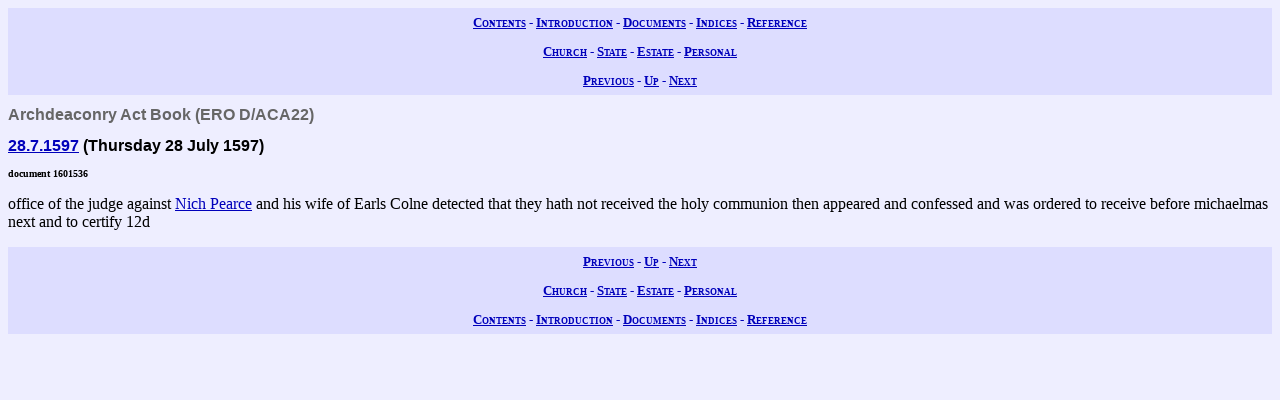

--- FILE ---
content_type: text/html; charset=UTF-8
request_url: https://wwwe.lib.cam.ac.uk/earls_colne/office/1601536.htm
body_size: 1029
content:
<!DOCTYPE HTML PUBLIC "-//W3C//DTD HTML 4.0//EN" "http://www.w3.org/TR/REC-html40">
<html>
<head>
<META http-equiv="Content-Type" content="text/html; charset=UTF-8">
<link href="../style/common.css" rel="stylesheet" type="text/css">
<link href="../style/record.css" rel="stylesheet" type="text/css">
<link href="../style/church.css" rel="stylesheet" type="text/css">
<title>The Records of Earls Colne: Mere Office or Summary Correction Records: Archdeaconry Act Book: 1601536</title>

<!-- SSI added by DP 12 Apr 2012 for Google Analytics -->
<!-- include virtual="/earlscolne/dspace/google_statistics.html" -->
</head>
<body>
<div class="navigation">
<a rel="Contents" title="Web site table of contents" href="../contents.htm">Contents</a> -
  <a rel="Introduction" title="About this web site" href="../intro/index.htm">Introduction</a> -
  <a rel="Documents" title="View the primary sources" href="../documents/index.htm">Documents</a> -
  <a rel="Indices" title="View the secondary sources" href="../indices/index.htm">Indices</a> -
  <a rel="Reference" title="View the reference material" href="../reference/index.htm">Reference</a>
</div>
<div class="navigation">
<a rel="Church" href="../documents/church.htm" title="View the church records">Church</a> -
  <a rel="State" href="../documents/state.htm" title="View the state records">State</a> -
  <a rel="Estate" href="../documents/estate.htm" title="View the estate records">Estate</a> -
  <a rel="Personal" href="../documents/diary.htm" title="View the personal records">Personal</a>
</div>
<div class="navigation">
<a rel="Previous" href="1601531.htm" title="Previous record">Previous</a> -
  <a rel="Up" href="index.htm#1601536" title="Collection index">Up</a>
  - <a rel="Next" href="1601545.htm" title="Next record">Next</a>
</div>
<h1 class="type">Archdeaconry Act Book (ERO D/ACA22)</h1>
<h2 class="date">
<a class="date" title="Thursday 28 July 1597" href="../dates/1597.htm#28.7.1597">28.7.1597</a>
   (Thursday 28 July 1597)</h2>
<h3 class="identifier">document 1601536</h3>
<p>office of the judge against
<a class="person" href="../names/P462.htm" title="Nich Pearce (P462)">Nich Pearce</a>

and his wife of Earls Colne detected that they hath not received the holy communion then appeared and confessed and was ordered to receive before michaelmas next and to certify 12d</p>
<div class="navigation">
<a rel="Previous" href="1601531.htm" title="Previous record">Previous</a> -
  <a rel="Up" href="index.htm" title="Collection index">Up</a>
  - <a rel="Next" href="1601545.htm" title="Next record">Next</a>
</div>
<div class="navigation">
<a rel="Church" href="../documents/church.htm" title="View the church records">Church</a> -
  <a rel="State" href="../documents/state.htm" title="View the state records">State</a> -
  <a rel="Estate" href="../documents/estate.htm" title="View the estate records">Estate</a> -
  <a rel="Personal" href="../documents/diary.htm" title="View the personal records">Personal</a>
</div>
<div class="navigation">
<a rel="Contents" title="Web site table of contents" href="../contents.htm">Contents</a> -
  <a rel="Introduction" title="About this web site" href="../intro/index.htm">Introduction</a> -
  <a rel="Documents" title="View the primary sources" href="../documents/index.htm">Documents</a> -
  <a rel="Indices" title="View the secondary sources" href="../indices/index.htm">Indices</a> -
  <a rel="Reference" title="View the reference material" href="../reference/index.htm">Reference</a>
</div>
</body>
</html>
